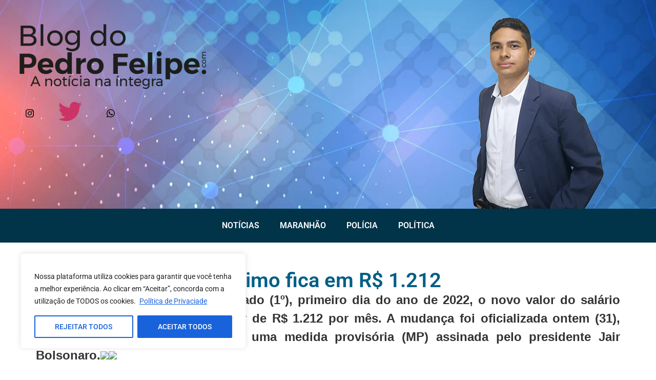

--- FILE ---
content_type: text/css
request_url: https://blogdopedrofelipe.com/wp-content/uploads/elementor/css/post-11309.css?ver=1768985133
body_size: 714
content:
.elementor-11309 .elementor-element.elementor-element-346aa1f{--display:flex;--flex-direction:column;--container-widget-width:100%;--container-widget-height:initial;--container-widget-flex-grow:0;--container-widget-align-self:initial;--flex-wrap-mobile:wrap;}.elementor-11309 .elementor-element.elementor-element-346aa1f:not(.elementor-motion-effects-element-type-background), .elementor-11309 .elementor-element.elementor-element-346aa1f > .elementor-motion-effects-container > .elementor-motion-effects-layer{background-color:var( --e-global-color-primary );}.elementor-widget-image .widget-image-caption{color:var( --e-global-color-text );font-family:var( --e-global-typography-text-font-family ), Sans-serif;font-weight:var( --e-global-typography-text-font-weight );}.elementor-11309 .elementor-element.elementor-element-b7fd209 .elementor-repeater-item-4596ddb > a :is(i, svg){color:#FFFFFF;fill:#FFFFFF;}.elementor-11309 .elementor-element.elementor-element-b7fd209 .elementor-repeater-item-4596ddb > a:hover{color:var( --e-global-color-primary );background-color:#FFFFFF;}.elementor-11309 .elementor-element.elementor-element-b7fd209 .elementor-repeater-item-4596ddb > a:hover svg path{stroke:var( --e-global-color-primary );fill:var( --e-global-color-primary );}.elementor-11309 .elementor-element.elementor-element-b7fd209 .elementor-repeater-item-d394d33 > a :is(i, svg){color:#FFFFFF;fill:#FFFFFF;}.elementor-11309 .elementor-element.elementor-element-b7fd209 .elementor-repeater-item-d394d33 > a:hover{color:var( --e-global-color-primary );background-color:#FFFFFF;}.elementor-11309 .elementor-element.elementor-element-b7fd209 .elementor-repeater-item-d394d33 > a:hover svg path{stroke:var( --e-global-color-primary );fill:var( --e-global-color-primary );}.elementor-11309 .elementor-element.elementor-element-b7fd209 .elementor-repeater-item-c9187ce > a :is(i, svg){color:#FFFFFF;fill:#FFFFFF;}.elementor-11309 .elementor-element.elementor-element-b7fd209 .elementor-repeater-item-c9187ce > a:hover{color:var( --e-global-color-primary );background-color:#FFFFFF;}.elementor-11309 .elementor-element.elementor-element-b7fd209 .elementor-repeater-item-c9187ce > a:hover svg path{stroke:var( --e-global-color-primary );fill:var( --e-global-color-primary );}.elementor-11309 .elementor-element.elementor-element-b7fd209 > .elementor-widget-container{margin:-34px 0px 0px 0px;}.elementor-11309 .elementor-element.elementor-element-b7fd209 .ekit_social_media{text-align:center;}.elementor-11309 .elementor-element.elementor-element-b7fd209 .ekit_social_media > li > a{text-align:center;text-decoration:none;border-radius:50% 50% 50% 50%;width:65px;height:65px;line-height:60px;}.elementor-11309 .elementor-element.elementor-element-b7fd209 .ekit_social_media > li{display:inline-block;margin:5px 5px 5px 5px;}.elementor-11309 .elementor-element.elementor-element-b7fd209 .ekit_social_media > li > a i{font-size:41px;}.elementor-11309 .elementor-element.elementor-element-b7fd209 .ekit_social_media > li > a svg{max-width:41px;}.elementor-11309 .elementor-element.elementor-element-53d52f0{--display:flex;--min-height:30px;--flex-direction:row;--container-widget-width:initial;--container-widget-height:100%;--container-widget-flex-grow:1;--container-widget-align-self:stretch;--flex-wrap-mobile:wrap;--gap:0px 0px;--row-gap:0px;--column-gap:0px;}.elementor-11309 .elementor-element.elementor-element-53d52f0:not(.elementor-motion-effects-element-type-background), .elementor-11309 .elementor-element.elementor-element-53d52f0 > .elementor-motion-effects-container > .elementor-motion-effects-layer{background-color:#003B55;}.elementor-11309 .elementor-element.elementor-element-1247a01{--display:flex;--flex-direction:column;--container-widget-width:100%;--container-widget-height:initial;--container-widget-flex-grow:0;--container-widget-align-self:initial;--flex-wrap-mobile:wrap;}.elementor-widget-text-editor{font-family:var( --e-global-typography-text-font-family ), Sans-serif;font-weight:var( --e-global-typography-text-font-weight );color:var( --e-global-color-text );}.elementor-widget-text-editor.elementor-drop-cap-view-stacked .elementor-drop-cap{background-color:var( --e-global-color-primary );}.elementor-widget-text-editor.elementor-drop-cap-view-framed .elementor-drop-cap, .elementor-widget-text-editor.elementor-drop-cap-view-default .elementor-drop-cap{color:var( --e-global-color-primary );border-color:var( --e-global-color-primary );}.elementor-11309 .elementor-element.elementor-element-c5e30fb > .elementor-widget-container{margin:0px 0px 0px 20px;}.elementor-11309 .elementor-element.elementor-element-c5e30fb{color:#F7F7F7;}.elementor-11309 .elementor-element.elementor-element-cfe27aa{--display:flex;--flex-direction:column;--container-widget-width:100%;--container-widget-height:initial;--container-widget-flex-grow:0;--container-widget-align-self:initial;--flex-wrap-mobile:wrap;}.elementor-widget-icon-list .elementor-icon-list-item:not(:last-child):after{border-color:var( --e-global-color-text );}.elementor-widget-icon-list .elementor-icon-list-icon i{color:var( --e-global-color-primary );}.elementor-widget-icon-list .elementor-icon-list-icon svg{fill:var( --e-global-color-primary );}.elementor-widget-icon-list .elementor-icon-list-item > .elementor-icon-list-text, .elementor-widget-icon-list .elementor-icon-list-item > a{font-family:var( --e-global-typography-text-font-family ), Sans-serif;font-weight:var( --e-global-typography-text-font-weight );}.elementor-widget-icon-list .elementor-icon-list-text{color:var( --e-global-color-secondary );}.elementor-11309 .elementor-element.elementor-element-88bf5e5 > .elementor-widget-container{margin:0px 20px 0px 0px;}.elementor-11309 .elementor-element.elementor-element-88bf5e5 .elementor-icon-list-icon i{transition:color 0.3s;}.elementor-11309 .elementor-element.elementor-element-88bf5e5 .elementor-icon-list-icon svg{transition:fill 0.3s;}.elementor-11309 .elementor-element.elementor-element-88bf5e5{--e-icon-list-icon-size:14px;--icon-vertical-offset:0px;}.elementor-11309 .elementor-element.elementor-element-88bf5e5 .elementor-icon-list-text{color:#FFFFFF;transition:color 0.3s;}.elementor-11309 .elementor-element.elementor-element-88bf5e5 .elementor-icon-list-item:hover .elementor-icon-list-text{color:#E2F700;}.elementor-widget .tippy-tooltip .tippy-content{text-align:center;}@media(min-width:768px){.elementor-11309 .elementor-element.elementor-element-1247a01{--width:50%;}.elementor-11309 .elementor-element.elementor-element-cfe27aa{--width:50%;}}

--- FILE ---
content_type: text/css
request_url: https://blogdopedrofelipe.com/wp-content/uploads/elementor/css/post-5536.css?ver=1768985134
body_size: 547
content:
.elementor-5536 .elementor-element.elementor-element-e279d39{--display:flex;--flex-direction:column;--container-widget-width:100%;--container-widget-height:initial;--container-widget-flex-grow:0;--container-widget-align-self:initial;--flex-wrap-mobile:wrap;--padding-top:30px;--padding-bottom:30px;--padding-left:50px;--padding-right:50px;}.elementor-widget-post-info .elementor-icon-list-item:not(:last-child):after{border-color:var( --e-global-color-text );}.elementor-widget-post-info .elementor-icon-list-icon i{color:var( --e-global-color-primary );}.elementor-widget-post-info .elementor-icon-list-icon svg{fill:var( --e-global-color-primary );}.elementor-widget-post-info .elementor-icon-list-text, .elementor-widget-post-info .elementor-icon-list-text a{color:var( --e-global-color-secondary );}.elementor-widget-post-info .elementor-icon-list-item{font-family:var( --e-global-typography-text-font-family ), Sans-serif;font-weight:var( --e-global-typography-text-font-weight );}.elementor-5536 .elementor-element.elementor-element-769bf4b .elementor-icon-list-items:not(.elementor-inline-items) .elementor-icon-list-item:not(:last-child){padding-bottom:calc(5px/2);}.elementor-5536 .elementor-element.elementor-element-769bf4b .elementor-icon-list-items:not(.elementor-inline-items) .elementor-icon-list-item:not(:first-child){margin-top:calc(5px/2);}.elementor-5536 .elementor-element.elementor-element-769bf4b .elementor-icon-list-items.elementor-inline-items .elementor-icon-list-item{margin-right:calc(5px/2);margin-left:calc(5px/2);}.elementor-5536 .elementor-element.elementor-element-769bf4b .elementor-icon-list-items.elementor-inline-items{margin-right:calc(-5px/2);margin-left:calc(-5px/2);}body.rtl .elementor-5536 .elementor-element.elementor-element-769bf4b .elementor-icon-list-items.elementor-inline-items .elementor-icon-list-item:after{left:calc(-5px/2);}body:not(.rtl) .elementor-5536 .elementor-element.elementor-element-769bf4b .elementor-icon-list-items.elementor-inline-items .elementor-icon-list-item:after{right:calc(-5px/2);}.elementor-5536 .elementor-element.elementor-element-769bf4b .elementor-icon-list-icon i{color:#005E86;font-size:20px;}.elementor-5536 .elementor-element.elementor-element-769bf4b .elementor-icon-list-icon svg{fill:#005E86;--e-icon-list-icon-size:20px;}.elementor-5536 .elementor-element.elementor-element-769bf4b .elementor-icon-list-icon{width:20px;}body:not(.rtl) .elementor-5536 .elementor-element.elementor-element-769bf4b .elementor-icon-list-text{padding-left:7px;}body.rtl .elementor-5536 .elementor-element.elementor-element-769bf4b .elementor-icon-list-text{padding-right:7px;}.elementor-5536 .elementor-element.elementor-element-769bf4b .elementor-icon-list-text, .elementor-5536 .elementor-element.elementor-element-769bf4b .elementor-icon-list-text a{color:#333333;}.elementor-widget-theme-post-title .elementor-heading-title{font-family:var( --e-global-typography-primary-font-family ), Sans-serif;font-weight:var( --e-global-typography-primary-font-weight );color:var( --e-global-color-primary );}.elementor-5536 .elementor-element.elementor-element-5f33811 .elementor-heading-title{color:#005E86;}.elementor-5536 .elementor-element.elementor-element-f7dcaa3 .jet-listing-dynamic-image{justify-content:center;}.elementor-5536 .elementor-element.elementor-element-f7dcaa3 .jet-listing-dynamic-image__figure{align-items:center;}.elementor-5536 .elementor-element.elementor-element-f7dcaa3 .jet-listing-dynamic-image a{display:flex;justify-content:center;}.elementor-5536 .elementor-element.elementor-element-f7dcaa3 .jet-listing-dynamic-image__caption{text-align:left;}.elementor-widget-theme-post-content{color:var( --e-global-color-text );font-family:var( --e-global-typography-text-font-family ), Sans-serif;font-weight:var( --e-global-typography-text-font-weight );}.elementor-5536 .elementor-element.elementor-element-d244da1{text-align:justify;color:#333333;font-family:"Montserrat", Sans-serif;font-size:16px;font-weight:400;}.elementor-widget-button .elementor-button{background-color:var( --e-global-color-accent );font-family:var( --e-global-typography-accent-font-family ), Sans-serif;font-weight:var( --e-global-typography-accent-font-weight );}.elementor-5536 .elementor-element.elementor-element-ce62a6d .elementor-button-content-wrapper{flex-direction:row;}.elementor-5536 .elementor-element.elementor-element-ce62a6d .elementor-button{font-family:"Roboto", Sans-serif;font-weight:500;text-transform:uppercase;}.elementor-widget .tippy-tooltip .tippy-content{text-align:center;}